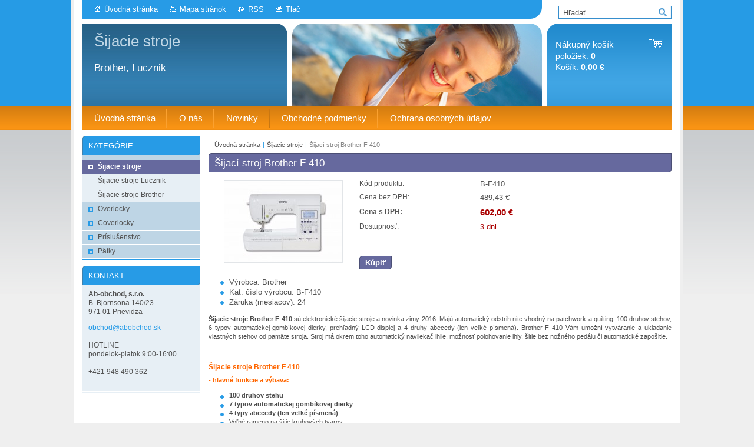

--- FILE ---
content_type: text/html; charset=UTF-8
request_url: https://www.sijaci-stroj.sk/products/sijaci-stroj-brother-nv-350/
body_size: 8766
content:
<!--[if lte IE 9]><!DOCTYPE HTML PUBLIC "-//W3C//DTD HTML 4.01 Transitional//EN" "https://www.w3.org/TR/html4/loose.dtd"><![endif]-->
<!DOCTYPE html>

<!--[if IE]><html class="ie" lang="sk"><![endif]-->
<!--[if gt IE 9]><!--> 
<html lang="sk">
<!--<![endif]-->
<head>
	<!--[if lt IE 8]><meta http-equiv="X-UA-Compatible" content="IE=EmulateIE7"><![endif]--><!--[if IE 8]><meta http-equiv="X-UA-Compatible" content="IE=EmulateIE8"><![endif]--><!--[if IE 9]><meta http-equiv="X-UA-Compatible" content="IE=EmulateIE9"><![endif]-->
	<base href="https://www.sijaci-stroj.sk/">
  <meta charset="utf-8">
  <meta name="description" content="">
  <meta name="keywords" content="Brother NV 350, Šijací stroj, Brother, ">
  <meta name="generator" content="Webnode">
  <meta name="apple-mobile-web-app-capable" content="yes">
  <meta name="apple-mobile-web-app-status-bar-style" content="black">
  <meta name="format-detection" content="telephone=no">
    <link rel="shortcut icon" href="https://00b4643932.clvaw-cdnwnd.com/854181cae4985983d6f16fc041d3972a/200000329-ca7bccb767/favicon.ico">
<link rel="canonical" href="https://www.sijaci-stroj.sk/products/sijaci-stroj-brother-nv-350/">
<script type="text/javascript">(function(i,s,o,g,r,a,m){i['GoogleAnalyticsObject']=r;i[r]=i[r]||function(){
			(i[r].q=i[r].q||[]).push(arguments)},i[r].l=1*new Date();a=s.createElement(o),
			m=s.getElementsByTagName(o)[0];a.async=1;a.src=g;m.parentNode.insertBefore(a,m)
			})(window,document,'script','//www.google-analytics.com/analytics.js','ga');ga('create', 'UA-797705-6', 'auto',{"name":"wnd_header"});ga('wnd_header.set', 'dimension1', 'W1');ga('wnd_header.set', 'anonymizeIp', true);ga('wnd_header.send', 'pageview');var _gaq = _gaq || [];
				  (function() {
					var ga = document.createElement('script'); ga.type = 'text/javascript'; ga.async = true;
					ga.src = ('https:' == location.protocol ? 'https://ssl' : 'https://www') + '.google-analytics.com/ga.js';
					var s = document.getElementsByTagName('script')[0]; s.parentNode.insertBefore(ga, s);
				  })(); _gaq.push(['_setAccount', 'UA-4653092-1']);_gaq.push(['_trackPageview']);_gaq.push(['_gat._anonymizeIp']);var pageTrackerAllTrackEvent=function(category,action,opt_label,opt_value){ga('send', 'event', category, action, opt_label, opt_value)};</script>
  <link rel="alternate" type="application/rss+xml" href="https://sijaci-stroj.sk/rss/pf-all.xml" title="Všetky produkty">
  <link rel="alternate" type="application/rss+xml" href="https://sijaci-stroj.sk/rss/all.xml" title="Všetky články">
<!--[if lte IE 9]><style type="text/css">.cke_skin_webnode iframe {vertical-align: baseline !important;}</style><![endif]-->
	<title>Šijací stroj Brother NV 350</title>
	<meta name="robots" content="index, follow">
	<meta name="googlebot" content="index, follow">
	<link href="/css/style.css" 
  rel="stylesheet" type="text/css" media="screen,projection,handheld,tv">
  <link href="https://d11bh4d8fhuq47.cloudfront.net/_system/skins/v10/50001003/css/print.css" rel="stylesheet" 
  type="text/css" media="print">
  <script type="text/javascript" src="https://d11bh4d8fhuq47.cloudfront.net/_system/skins/v10/50001003/js/functions.js">
  </script>
  <!--[if IE]>
  <script type="text/javascript" src="https://d11bh4d8fhuq47.cloudfront.net/_system/skins/v10/50001003/js/functions-ie.js">
  </script>
  <![endif]-->
        
	<!--[if gte IE 5]>
	<link rel="stylesheet" type="text/css" href="https://d11bh4d8fhuq47.cloudfront.net/_system/skins/v10/50001003/css/style-ie.css" media="screen,projection,handheld,tv">
	<![endif]-->

				<script type="text/javascript">
				/* <![CDATA[ */
					
					if (typeof(RS_CFG) == 'undefined') RS_CFG = new Array();
					RS_CFG['staticServers'] = new Array('https://d11bh4d8fhuq47.cloudfront.net/');
					RS_CFG['skinServers'] = new Array('https://d11bh4d8fhuq47.cloudfront.net/');
					RS_CFG['filesPath'] = 'https://www.sijaci-stroj.sk/_files/';
					RS_CFG['filesAWSS3Path'] = 'https://00b4643932.clvaw-cdnwnd.com/854181cae4985983d6f16fc041d3972a/';
					RS_CFG['lbClose'] = 'Zavrieť';
					RS_CFG['skin'] = 'default';
					if (!RS_CFG['labels']) RS_CFG['labels'] = new Array();
					RS_CFG['systemName'] = 'Webnode';
						
					RS_CFG['responsiveLayout'] = 0;
					RS_CFG['mobileDevice'] = 0;
					RS_CFG['labels']['copyPasteSource'] = 'Viac tu:';
					
				/* ]]> */
				</script><script type="text/javascript" src="https://d11bh4d8fhuq47.cloudfront.net/_system/client/js/compressed/frontend.package.1-3-108.js?ph=00b4643932"></script><style type="text/css"></style></head>

<body>	<!-- PAGE -->
	<div id="page">
		<div id="wrapper">
		
            
		 <!-- TOPBAR -->
     <div id="topBar">
        <ul id="quick">
          <li class="homepage"><a href="home/" 
          title="Prejsť na úvodnú stránku.">
          Úvodná stránka</a></li>            
          <li class="sitemap"><a href="/sitemap/" 
          title="Prejsť na mapu stránok.">
          Mapa stránok</a></li>
          <li class="rss"><a href="/rss/" 
          title="RSS kanály">RSS          </a></li>
          <li class="print"><a href="#" onclick="window.print(); return false;" 
          title="Vytlačiť stránku">
          Tlač</a></li>
        </ul>
     </div>
		 <!-- /TOPBAR -->

     <!-- SEARCH -->
     


				<!-- SEARCH -->
				<div id="search" class="box">
					<div class="content">

		<form action="/search/" method="get" id="fulltextSearch">

							<fieldset>
								<label for="fulltextSearchText" class="hidden">Hľadať:</label>
								<input type="text" id="fulltextSearchText" name="text" value="">
								<input class="submit" type="image" src="https://d11bh4d8fhuq47.cloudfront.net/_system/skins/v10/50001003/img/button-search.gif" alt="Hľadať">
								<script type="text/javascript">

									var ftText = document.getElementById("fulltextSearchText");

									if ( ftText.value == "" )
										ftText.value = "Hľadať";

									ftText.tabIndex = "1";

									// Doplneni udalosti onfocus a onblur na pole pro zadani vyhledavaneho textu
									ftText.onfocus	= function() { checkInputValue(this, "Hľadať"); };
									ftText.onblur		= function() { checkInputValue(this, "Hľadať"); };

									// Kontrola odesilaneho vyhledavaneho textu, aby se neodesilal vychozi text
									document.getElementById("fulltextSearch").onsubmit = function() { return checkFormValue("Hľadať"); };

								</script>
							</fieldset>

		</form>

					</div><!-- / class="content" -->
				</div><!-- / id="search" class="box" -->
				<!-- / SEARCH -->


				<hr class="hidden">


				 <!-- / SEARCH --> 

      
      			               		
<!-- HEADER -->
<div id="header">
<div id="header_box">

        <!-- ILLUSTRATION -->
        <div id="illustration">
          <div id="logo"><a href="home/" title="Prejsť na úvodnú stránku."><span id="rbcSystemIdentifierLogo">Šijacie stroje</span></a></div>				  <h3 id="slogan"><span id="rbcCompanySlogan" class="rbcNoStyleSpan">Brother, Lucznik</span></h3>	
          <img src="https://d11bh4d8fhuq47.cloudfront.net/_system/skins/v10/50001003/img/illustration.jpg?ph=00b4643932" width="780" height="140" alt="">		
          <span class="masque"><!-- masque --></span>			      
				</div><!-- / id="illustration" -->
				<!-- / ILLUSTRATION -->

        <!-- cartInfo -->
        <div id="cartInfo">
				<div id="cartInfo_in">
			  <a href="es-cart/">				
				<span class="cart-title">Nákupný košík</span><br />
        položiek: 
				<span class="items">0</span><br />
        Košík:				<span class="price">0,00 €</span>
        </a>
        </div><!-- /cartInfo_in --> 
        </div><!-- /cartInfo --> 
        <!-- /cartInfo -->
 
        
</div><!-- /header_box --> 
</div><!-- / id="header" -->
<!-- / HEADER -->
      

      <!-- MENU --> 
			<hr class="hidden">
            <script type="text/javascript">
            /* <![CDATA[ */
                RubicusFrontendIns.addAbsoluteHeaderBlockId('menuzone');
            /* ]]> */
            </script>
        


      <div id="menuzone">


		<ul class="menu">
	<li class="first">
  
      <a href="/home/">
    
      <span>Úvodná stránka</span>
      
  </a>
  
  </li>
	<li>
  
      <a href="/o-nas/">
    
      <span>O nás</span>
      
  </a>
  
  
	<ul class="level1">
		<li class="first last">
  
      <a href="/kontakt/">
    
      <span>Kontakt</span>
      
  </a>
  
  </li>
	</ul>
	</li>
	<li>
  
      <a href="/novinky/">
    
      <span>Novinky</span>
      
  </a>
  
  </li>
	<li>
  
      <a href="/obchodne-podmienky/">
    
      <span>Obchodné podmienky</span>
      
  </a>
  
  
	<ul class="level1">
		<li class="first last">
  
      <a href="/reklamacny-poriadok/">
    
      <span>Reklamačný poriadok</span>
      
  </a>
  
  </li>
	</ul>
	</li>
	<li class="last">
  
      <a href="/ochrana-osobnych-udajov/">
    
      <span>Ochrana osobných údajov</span>
      
  </a>
  
  </li>
</ul>

      </div>

					
			<hr class="hidden">
      <!-- /MENU -->
      
      
      				
     <!-- MAIN ZONE -->
			<div id="main" class="floatRight">

				<hr class="hidden">

				<!-- NAVIGATOR -->
				<div id="pageNavigator" class="rbcContentBlock"><a href="/home/">Úvodná stránka</a><span> | </span><a href="/sijacie-stroje/">Šijacie stroje</a><span> | </span><span id="navCurrentPage">Šijací stroj Brother F 410</span><hr class="hidden"></div>				<!-- / NAVIGATOR -->

				<!-- CONTENT -->
				<div id="content">

					<!-- CENTER ZONE ~ MAIN -->
					<div id="mainZone" class="colA">

          						<!-- SHOP DETAIL -->						<div class="box shop shopDetail products">							<div class="content detail">										<h1><span>Šijací stroj Brother F 410</span></h1>																<div class="leftBlock">																									<span class="image"><a href="/images/200002521-729d873977/B-F410.jpg?s3=1" title="Odkaz sa otvorí v novom okne prehliadača." onclick="return !window.open(this.href);"><img src="https://00b4643932.clvaw-cdnwnd.com/854181cae4985983d6f16fc041d3972a/system_preview_200002521-729d873977/B-F410.jpg" width="200" height="139" alt="Šijací stroj Brother F 410"></a></span>																				<div class="cleaner"><!-- / --></div>																		<ul class="rbcEshopProductDetails">										                                        <li>                                            <span class="title">Výrobca:</span>                                             <span class="value">Brother</span>                                        </li>                                                <li>                                            <span class="title">Kat. číslo výrobcu:</span>                                             <span class="value">B-F410</span>                                        </li>                                                <li>                                            <span class="title">Záruka (mesiacov):</span>                                             <span class="value">24</span>                                        </li>        									</ul>																	</div>                                                                <div class="price">                                    <table>                                                                                                                        <tr>                                            <td class="title">Kód produktu:</td>                                            <td class="value">B-F410</td>                                        </tr>                                                                                                <tr>            <td class="title">Cena bez DPH:</td>            <td class="value">489,43 €</td>        </tr>        <tr>        <td class="title"><strong>Cena s DPH:</strong></td>        <td class="value">            <ins>602,00 €</ins>                    </td>        </tr>                                                                                                									<tr class="rbcEshopStock-outOfStock">                                            <td class="title">Dostupnosť:</td>                                             <td class="value">3 dni</td>                                        </tr>                                        		                                                                            </table>                                                                                        <form class="addToBasket" action="/products/sijaci-stroj-brother-nv-350/" method="post">                    <div class="form">                                                                                                    <div class="accordion clearfix">                                                                                </div>                        <input type="hidden" name="quantity" id="quantity" value="1" maxlength="2">                        <input type="hidden" name="buyItem" value="200000901">                        <div class="button" onmouseout="this.className='button';" onmouseover="this.className='button hoverButton';"><div class="rightTop"><div class="leftBottom"><div class="rightBottom">                            <button type="submit">Kúpiť</button>                        </div></div></div></div>                        <div class="cleaner"><!-- / --></div>                    </div>                </form>                                           <div class="cleaner"><!-- / --></div>                                </div>                                                                <div class="cleaner"><!-- / --></div>								<div class="wsw">									<!-- WSW -->                                    <div align="justify" style="color: rgb(77, 77, 77); font-family: Verdana, Tahoma, Helvetica, sans-serif; font-size: 11.2px;">
	<strong>Šijacie stroje Brother F 410</strong>&nbsp;sú elektronické šijacie stroje a novinka zimy 2016. Majú automatický odstrih nite vhodný na patchwork a quilting. 100 druhov stehov, 6 typov automatickej gombíkovej dierky, prehľadný LCD displej a 4 druhy abecedy (len veľké písmená). Brother F 410 Vám umožní vytváranie a ukladanie vlastných stehov od pamäte stroja. Stroj má okrem toho automatický navliekač ihlie, možnosť polohovanie ihly, šitie bez nožného pedálu či automatické zapošitie.<br>
	&nbsp;<br>
	&nbsp;</div>
<h3 align="justify" style="margin-top: 0.5em; margin-bottom: 0.5em; font-size: 12.32px; color: rgb(77, 77, 77); font-family: Verdana, Tahoma, Helvetica, sans-serif;"><span style="color: rgb(255, 102, 0);">Šijacie stroje Brother F 410</span></h3>
<p align="justify" style="color: rgb(77, 77, 77); font-family: Verdana, Tahoma, Helvetica, sans-serif; font-size: 11.2px;"><strong><span style="color: rgb(255, 102, 0);">- hlavné funkcie a výbava:</span></strong></p>
<div align="justify" style="color: rgb(77, 77, 77); font-family: Verdana, Tahoma, Helvetica, sans-serif; font-size: 11.2px;">
	<ul>
		<li style="font-size: 11.2px;"><strong>100 druhov stehu</strong></li>
		<li style="font-size: 11.2px;"><strong>7 typov automatickej gombíkovej dierky</strong></li>
		<li style="font-size: 11.2px;"><strong>4 typy abecedy (len veľké písmená)</strong></li>
		<li style="font-size: 11.2px;">Voľné rameno na šitie kruhových tvarov</li>
		<li style="font-size: 11.2px;">Horizontálny rotačný chapač s priehľadnou krytkou</li>
		<li style="font-size: 11.2px;">LCD displej 2,7" informujúci o parametroch stehu ako dĺžka, šírka stehu apod.</li>
		<li style="font-size: 11.2px;"><strong>Automatický navliekač nite</strong></li>
		<li style="font-size: 11.2px;">Elektronická regulácia&nbsp;rýchlosti priamo na tele stroja (možnosť šitia bez pedála)</li>
		<li style="font-size: 11.2px;"><strong>Veľkosť pracovnej plochy je 19 cm</strong></li>
		<li style="font-size: 11.2px;">Možnosť zasunutia podávacích zúbkov&nbsp;</li>
		<li style="font-size: 11.2px;"><strong>Poloautomatický navliekač ihly</strong></li>
		<li style="font-size: 11.2px;">Tlačítko START/STOP na šitie bez pedála</li>
		<li style="font-size: 11.2px;">Polohovanie ihly hore/dole</li>
		<li style="font-size: 11.2px;"><strong>Automatický odstrih obidvoch nití</strong></li>
		<li style="font-size: 11.2px;">Automatické zapošitie</li>
		<li style="font-size: 11.2px;"><strong>Sedemradovaný systém podávacích zúbkov</strong></li>
		<li style="font-size: 11.2px;">Možnosť zasunutia podávacích zúbkov</li>
		<li style="font-size: 11.2px;">Regulovateľný prítlak pätky</li>
		<li style="font-size: 11.2px;">Osvetlenie pracovného priestoru LED diódami - aj pod voľným ramenom</li>
		<li style="font-size: 11.2px;">Rýchloupínací systém pätiek</li>
		<li style="font-size: 11.2px;">Polohovanie ihly doprava/doľava</li>
		<li style="font-size: 11.2px;"><strong>Pevný plastový kryt v cene stroja</strong></li>
		<li style="font-size: 11.2px;">Tichý chod stroja</li>
		<li style="font-size: 11.2px;"><strong>Tlačítko na zafixovanie polohy pätky - na pohodlné šitie cez sklady</strong></li>
	</ul>
</div>
<p style="color: rgb(77, 77, 77); font-family: Verdana, Tahoma, Helvetica, sans-serif; font-size: 11.2px;">&nbsp;</p>
<h3 align="justify" style="margin-top: 0.5em; margin-bottom: 0.5em; font-size: 12.32px; color: rgb(77, 77, 77); font-family: Verdana, Tahoma, Helvetica, sans-serif;"><span style="color: rgb(255, 102, 0);">Šijacie stroje Brother F 410</span></h3>
<p align="justify" style="color: rgb(77, 77, 77); font-family: Verdana, Tahoma, Helvetica, sans-serif; font-size: 11.2px;"><span style="color: rgb(255, 102, 0);"><strong>- stehy:&nbsp;</strong></span></p>
<p style="color: rgb(77, 77, 77); font-family: Verdana, Tahoma, Helvetica, sans-serif; font-size: 11.2px;"><img alt="" src="https://00b4643932.clvaw-cdnwnd.com/854181cae4985983d6f16fc041d3972a/system_preview_detail_200002522-a29fda398c/B-F410-stehy.jpg" style="width: 400px; height: 263px;"></p>
<p style="color: rgb(77, 77, 77); font-family: Verdana, Tahoma, Helvetica, sans-serif; font-size: 11.2px;">&nbsp;</p>
<h3 align="justify" style="margin-top: 0.5em; margin-bottom: 0.5em; font-size: 12.32px; color: rgb(77, 77, 77); font-family: Verdana, Tahoma, Helvetica, sans-serif;"><span style="color: rgb(255, 102, 0);">Šijacie stroje Brother F 410</span></h3>
<p align="justify" style="color: rgb(77, 77, 77); font-family: Verdana, Tahoma, Helvetica, sans-serif; font-size: 11.2px;"><span style="color: rgb(255, 102, 0);"><strong>- technické parametre:</strong></span></p>
<ul>
	<li style="color: rgb(77, 77, 77); font-family: Verdana, Tahoma, Helvetica, sans-serif; font-size: 11.2px;">Dĺžka stehu: 0 - 5 mm</li>
	<li style="color: rgb(77, 77, 77); font-family: Verdana, Tahoma, Helvetica, sans-serif; font-size: 11.2px;">Šírka stehu: 0 - 7 mm</li>
	<li style="color: rgb(77, 77, 77); font-family: Verdana, Tahoma, Helvetica, sans-serif; font-size: 11.2px;">Príkon motora: 45 W<br>
	&nbsp;</li>
</ul>
<h3 align="justify" style="margin-top: 0.5em; margin-bottom: 0.5em; font-size: 12.32px; color: rgb(77, 77, 77); font-family: Verdana, Tahoma, Helvetica, sans-serif;"><span style="color: rgb(255, 102, 0);">Šijacie stroje Brother F 410</span></h3>
<p align="justify" style="color: rgb(77, 77, 77); font-family: Verdana, Tahoma, Helvetica, sans-serif; font-size: 11.2px;"><span style="color: rgb(255, 102, 0);"><strong>- pätky dodávané v základnej výbave:&nbsp;</strong></span></p>
<ul>
	<li style="color: rgb(77, 77, 77); font-family: Verdana, Tahoma, Helvetica, sans-serif; font-size: 11.2px;">Pätka základná (na stroji)</li>
	<li style="color: rgb(77, 77, 77); font-family: Verdana, Tahoma, Helvetica, sans-serif; font-size: 11.2px;">Pätka na gombíkovú dierku</li>
	<li style="color: rgb(77, 77, 77); font-family: Verdana, Tahoma, Helvetica, sans-serif; font-size: 11.2px;">Pätka na prišívanie gombíkov</li>
	<li style="color: rgb(77, 77, 77); font-family: Verdana, Tahoma, Helvetica, sans-serif; font-size: 11.2px;">Pätka overlocková</li>
	<li style="color: rgb(77, 77, 77); font-family: Verdana, Tahoma, Helvetica, sans-serif; font-size: 11.2px;">Pätka zipsová</li>
	<li style="color: rgb(77, 77, 77); font-family: Verdana, Tahoma, Helvetica, sans-serif; font-size: 11.2px;">Pätka na slepý steh<br>
	&nbsp;</li>
</ul>
<h3 align="justify" style="margin-top: 0.5em; margin-bottom: 0.5em; font-size: 12.32px; color: rgb(77, 77, 77); font-family: Verdana, Tahoma, Helvetica, sans-serif;"><span style="color: rgb(255, 102, 0);">Šijacie stroje Brother F 410</span></h3>
<p align="justify" style="color: rgb(77, 77, 77); font-family: Verdana, Tahoma, Helvetica, sans-serif; font-size: 11.2px;"><span style="color: rgb(255, 102, 0);"><strong>- ďalšie príslušenstvo zahrnuté v cene stroja:</strong></span></p>
<ul>
	<li style="color: rgb(77, 77, 77); font-family: Verdana, Tahoma, Helvetica, sans-serif; font-size: 11.2px;">Párač</li>
	<li style="color: rgb(77, 77, 77); font-family: Verdana, Tahoma, Helvetica, sans-serif; font-size: 11.2px;">Dvojihla</li>
	<li style="color: rgb(77, 77, 77); font-family: Verdana, Tahoma, Helvetica, sans-serif; font-size: 11.2px;">Cievka - 4 ks</li>
	<li style="color: rgb(77, 77, 77); font-family: Verdana, Tahoma, Helvetica, sans-serif; font-size: 11.2px;">Sada ihiel</li>
	<li style="color: rgb(77, 77, 77); font-family: Verdana, Tahoma, Helvetica, sans-serif; font-size: 11.2px;">Čistiaca kefka</li>
	<li style="color: rgb(77, 77, 77); font-family: Verdana, Tahoma, Helvetica, sans-serif; font-size: 11.2px;">Skrutkovače</li>
	<li style="color: rgb(77, 77, 77); font-family: Verdana, Tahoma, Helvetica, sans-serif; font-size: 11.2px;">Sieťky na nite</li>
	<li style="color: rgb(77, 77, 77); font-family: Verdana, Tahoma, Helvetica, sans-serif; font-size: 11.2px;">Kryty cievok (malý, stredný a veľký)</li>
	<li style="color: rgb(77, 77, 77); font-family: Verdana, Tahoma, Helvetica, sans-serif; font-size: 11.2px;">Nožný pedál</li>
	<li style="color: rgb(77, 77, 77); font-family: Verdana, Tahoma, Helvetica, sans-serif; font-size: 11.2px;"><strong>Pevný plastový kryt na stroj</strong></li>
</ul>
									<!-- / WSW -->								</div><!-- / class="wsw" -->								<div class="rbcTags">
<h4><a href="https://www.sijaci-stroj.sk/tags/">Štítky</a>:</h4>
<p class="tags">
	<a href="/tags/%C5%A0ijac%C3%AD%20stroj/" rel="tag">Šijací stroj</a>
		<span>|</span>
<a href="/tags/Brother/" rel="tag">Brother</a>
	
</p>
</div>
                                                                <div class="rbcBookmarks"><div id="rbcBookmarks200001827"></div></div>
		<script type="text/javascript">
			/* <![CDATA[ */
			Event.observe(window, 'load', function(){
				var bookmarks = '<div style=\"float:left;\"><div style=\"float:left;\"><iframe src=\"//www.facebook.com/plugins/like.php?href=https://www.sijaci-stroj.sk/products/sijaci-stroj-brother-nv-350/&amp;send=false&amp;layout=button_count&amp;width=165&amp;show_faces=false&amp;action=like&amp;colorscheme=light&amp;font&amp;height=21&amp;appId=397846014145828&amp;locale=sk_SK\" scrolling=\"no\" frameborder=\"0\" style=\"border:none; overflow:hidden; width:165px; height:21px; position:relative; top:1px;\" allowtransparency=\"true\"></iframe></div><div style=\"float:left;\"><a href=\"https://twitter.com/share\" class=\"twitter-share-button\" data-count=\"horizontal\" data-via=\"webnode\" data-lang=\"en\">Tweet</a></div><script type=\"text/javascript\">(function() {var po = document.createElement(\'script\'); po.type = \'text/javascript\'; po.async = true;po.src = \'//platform.twitter.com/widgets.js\';var s = document.getElementsByTagName(\'script\')[0]; s.parentNode.insertBefore(po, s);})();'+'<'+'/scr'+'ipt></div> <div class=\"addthis_toolbox addthis_default_style\" style=\"float:left;\"><a class=\"addthis_counter addthis_pill_style\"></a></div> <script type=\"text/javascript\">(function() {var po = document.createElement(\'script\'); po.type = \'text/javascript\'; po.async = true;po.src = \'https://s7.addthis.com/js/250/addthis_widget.js#pubid=webnode\';var s = document.getElementsByTagName(\'script\')[0]; s.parentNode.insertBefore(po, s);})();'+'<'+'/scr'+'ipt><div style=\"clear:both;\"></div>';
				$('rbcBookmarks200001827').innerHTML = bookmarks;
				bookmarks.evalScripts();
			});
			/* ]]> */
		</script>
																			</div><!-- / class="content detail" -->						</div><!-- / class="box shop shopDetail products" -->						<!-- / SHOP DETAIL -->						<hr class="hidden">		
					</div><!-- / id="mainZone" class="colA" -->
					<!-- / CENTER ZONE ~ MAIN -->

				</div><!-- / id="content" -->
				<!-- / CONTENT -->

			</div><!-- / id="main" class="floatRight" -->
			<!-- / MAIN ZONE -->





<!-- SIDEBAR -->
<div id="sidebar" class="colD floatLeft">





				<!-- ESHOP CATEGORIES -->
				<div id="rbcEsCategories" class="box">
					<div class="content">

						<h2><span>Kategórie</span></h2>

		<ul class="ProductCategories">
	<li class="open first selected">		<a href="/sijacie-stroje/">		<span>Šijacie stroje</span>	</a>	
	<ul class="level1">
		<li class="first">		<a href="/sijacie-stroje-lucznik/">		<span>Šijacie stroje Lucznik</span>	</a>	</li>
		<li class="last">		<a href="/sijacie-stroje-brother/">		<span>Šijacie stroje Brother</span>	</a>	</li>
	</ul>
	</li>
	<li>		<a href="/overlocky/">		<span>Overlocky</span>	</a>	</li>
	<li>		<a href="/coverlocky/">		<span>Coverlocky</span>	</a>	</li>
	<li>		<a href="/prislusenstvo/">		<span>Príslušenstvo</span>	</a>	</li>
	<li class="last">		<a href="/patky/">		<span>Pätky</span>	</a>	</li>
</ul>

						</div><!-- / class="content" -->
					</div><!-- / id="rbcEshopCategories" class="box" -->
					<!-- / ESHOP CATEGORIES -->

					<hr class="hidden">


					




						<!-- CONTACT -->
						<div class="box contact">
							<div class="content">

								<h2><span>Kontakt</span></h2>

		

								<address>
									<strong>Ab-obchod, s.r.o.</strong>
									

									<br class="hidden">
									<span class="address">
B. Bjornsona 140/23<br />
971 01 Prievidza
									</span>

	
									

									<br class="hidden">
									<span class="email">
										<a href="&#109;&#97;&#105;&#108;&#116;&#111;:&#111;&#98;&#99;&#104;&#111;&#100;&#64;&#97;&#98;&#111;&#98;&#99;&#104;&#111;&#100;&#46;&#115;&#107;"><span id="rbcContactEmail">&#111;&#98;&#99;&#104;&#111;&#100;&#64;&#97;&#98;&#111;&#98;&#99;&#104;&#111;&#100;&#46;&#115;&#107;</span></a>
									</span>

	
									

									<br class="hidden">
									<span class="phone">
<br />
HOTLINE<br />
pondelok-piatok 9:00-16:00<br />
<br />
+421 948 490 362<br />
 <br />

									</span>

	
                                    
								</address>

		

							</div><!-- / class="content" -->
						</div><!-- / class="box contact" -->
						<!-- / CONTACT -->


						<hr class="hidden">


					



</div><!-- / id="sidebar" class="colD floatLeft" -->
<!-- / SIDEBAR -->

		</div><!-- / id="wrapper" -->


        
            <div id="languageSelect"></div>			
          
            

        
		<hr class="hidden">

		<!-- FOOTER -->
		<div id="footer">
			<p><span id="rbcFooterText" class="rbcNoStyleSpan">© Ab-obchod, s.r.o. 2013 - 2020</span></p>
			<p id="rubicus"><span class="rbcSignatureText"></span></p>
		</div><!-- / id="footer" -->
		<!-- / FOOTER -->

	</div><!-- / id="page" -->
	<!-- / PAGE -->


<script src="https://d11bh4d8fhuq47.cloudfront.net/_system/skins/v10/50001003/js/Menu.js" type="text/javascript"></script>

    <script type="text/javascript">
    /* <![CDATA[ */

        build_menu();

    /* ]]> */
    </script>


	<script type="text/javascript">
		/* <![CDATA[ */

			RubicusFrontendIns.addObserver
			({

				onContentChange: function ()
				{
					RubicusFrontendIns.faqInit('faq', 'answerBlock');
				},

				onStartSlideshow: function()
				{
					$('slideshowControl').innerHTML	= 'Pozastaviť prezentáciu';
					$('slideshowControl').title			= 'Pozastaviť automatické prechádzanie obrázkov';
					slideshowHover($('slideshowControl'), true);

					$('slideshowControl').onclick		= RubicusFrontendIns.stopSlideshow.bind(RubicusFrontendIns);
				},

				onStopSlideshow: function()
				{
					$('slideshowControl').innerHTML	= 'Spustiť prezentáciu';
					$('slideshowControl').title			= 'Spustiť automatické prechádzanie obrázkov';
					slideshowHover($('slideshowControl'), true);

					$('slideshowControl').onclick		= RubicusFrontendIns.startSlideshow.bind(RubicusFrontendIns);
				},

				onShowImage: function()
				{
					if (RubicusFrontendIns.isSlideshowMode())
					{
						$('slideshowControl').innerHTML	= 'Pozastaviť prezentáciu';
						$('slideshowControl').title			= 'Pozastaviť automatické prechádzanie obrázkov';
						slideshowHover($('slideshowControl'), false);

						$('slideshowControl').onclick		= RubicusFrontendIns.stopSlideshow.bind(RubicusFrontendIns);
					}
				}

			});

			RubicusFrontendIns.faqInit('faq', 'answerBlock');

			RubicusFrontendIns.addFileToPreload('https://d11bh4d8fhuq47.cloudfront.net/_system/skins/v10/50001003/img/loading.gif');
			RubicusFrontendIns.addFileToPreload('https://d11bh4d8fhuq47.cloudfront.net/_system/skins/v10/50001003/img/button-hover.png');
			RubicusFrontendIns.addFileToPreload('https://d11bh4d8fhuq47.cloudfront.net/_system/skins/v10/50001003/img/button-fulltext-hover.png');
			RubicusFrontendIns.addFileToPreload('https://d11bh4d8fhuq47.cloudfront.net/_system/skins/v10/50001003/img/slideshow-start-hover.png');
			RubicusFrontendIns.addFileToPreload('https://d11bh4d8fhuq47.cloudfront.net/_system/skins/v10/50001003/img/slideshow-pause-hover.png');

		/* ]]> */
	</script>

<div id="rbcFooterHtml"></div><script type="text/javascript"></script><script type="text/javascript">var keenTrackerCmsTrackEvent=function(id){if(typeof _jsTracker=="undefined" || !_jsTracker){return false;};try{var name=_keenEvents[id];var keenEvent={user:{u:_keenData.u,p:_keenData.p,lc:_keenData.lc,t:_keenData.t},action:{identifier:id,name:name,category:'cms',platform:'WND1',version:'2.1.157'},browser:{url:location.href,ua:navigator.userAgent,referer_url:document.referrer,resolution:screen.width+'x'+screen.height,ip:'3.23.132.248'}};_jsTracker.jsonpSubmit('PROD',keenEvent,function(err,res){});}catch(err){console.log(err)};};</script></body>
</html>
